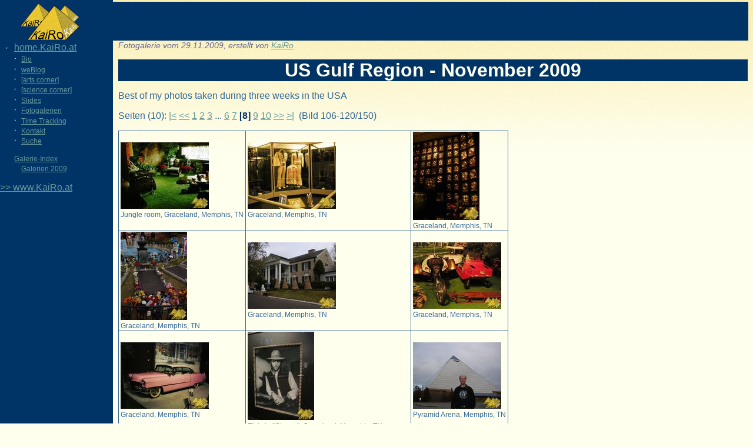

--- FILE ---
content_type: text/html; charset=utf-8
request_url: https://home.kairo.at/?d=g&i=449&m=v&c=&f.o=105
body_size: 46268
content:
<!DOCTYPE html>
<html class="navstyle_twin"> <head> <base href="https://home.kairo.at/"><meta http-equiv="Content-Type" content="text/html; charset=utf-8"><meta name="viewport" content="width=device-width, height=device-height, initial-scale=1"><link rel="chapter" href="./" title="home.KaiRo.at"><link rel="chapter" href="about" title="Bio"><link rel="chapter" href="blog/" title="weBlog"><link rel="chapter" href="https://arts.kairo.at/" title="[arts corner]"><link rel="chapter" href="https://science.kairo.at/" title="[science corner]"><link rel="chapter" href="https://slides.kairo.at/" title="Slides"><link rel="chapter" href="gallery" title="Fotogalerien"><link rel="chapter" href="/timetrack" title="Time Tracking"><link rel="chapter" href="contact" title="Kontakt"><link rel="chapter" href="/?d=d&amp;m=f" title="Suche"><link rel="section" href="/gallery?f.m=i" title="Galerie-Index"><link rel="section" href="/gallery?f.yr=2009" title="Galerien 2009"><link rel="first" href="/?d=g&amp;i=449&amp;m=v&amp;c="><link rel="prev" href="/?d=g&amp;i=449&amp;m=v&amp;c=&amp;f.o=90"><link rel="next" href="/?d=g&amp;i=449&amp;m=v&amp;c=&amp;f.o=120"><link rel="last" href="/?d=g&amp;i=449&amp;m=v&amp;c=&amp;f.o=135"><link rel="appendix" href="/login/" title="Login"><link rel="appendix" href="/?d=u&amp;m=l&amp;f.l=o" title="Online-Benutzerliste"><link rel="appendix" href="/?d=u&amp;m=l&amp;f.l=r&amp;f.o=lp" title="Liste der registrierten Benutzer"><link rel="appendix" href="/?d=d&amp;m=p" title="Benutzerregeln &amp; Website-Informationen"> <title>Home of KaiRo: US Gulf Region - November 2009</title> <style type="text/css">html { background-color: #FFFFEE; background-image: url("https://www.kairo.at/page-background-top.png"); background-position: left top; background-repeat: repeat-x; height: 100%; } body { border: 0px solid #000000; font-size: 16px; margin: 3px .5em 3px 0; height: 100%; height: calc(100% - 6px); color: #336699; position: relative; font-family: Arial,Helvetica,sans-serif; } body.plain { } a:link { color: #669999; } a:visited { color: #003366; } a:hover, a:active { color: #88BBBB; } .pgblock { background-color: #003366; color: #FFFFEE; } .pgblock a:link { color: #669999; } .pgblock a:visited { color: #88BBBB; } .pgblock a:hover, a:active { color: #FFFFEE; } #nav { position: fixed; left: 0; top: -3px; bottom: -3px; width: 12em; padding: 0; margin: 0 1em 0 0; overflow: hidden; } #nav > .logolink { display: block; margin: 9px 0px 0px 35px; } #nav > .logolink > .logo { border: 0px; height: 62px; width: 100px; } #mainContent { padding: 1px; margin: 0 0 0 12.5em; min-height: 35em; overflow: auto; border: 0px solid #000000; } #footer { margin-top: 1em; border-top: 1px solid #336699; color: #336699; font-size: 0.75em; text-align: right; } div.logobox { width: 9em; text-align: center; font-size: 1.1em; margin: 0.5em 0; } ul.navmenu { list-style-type: none; margin: 0 0 1em; padding: 0 0 0 1.5em; } ul.navmenu li { margin: 0 0 0.2em 0; padding: 0px; font-size: 0.75em; } ul#navglobal li.lvl0 { list-style-image: url("opentwisty.gif"); margin-left: 0em; font-size: 1em; } ul#navglobal li.lvl1 { list-style-image: url("closedtwisty.gif"); margin-left: 1em; } ul#navglobal li.lvl2 { list-style-image: url("closedtwisty.gif"); margin-left: 2em; } ul.navmenu li.lvl1 { margin-left: 1em; } ul.navmenu li.lvl2 { margin-left: 2em; } ul.navmenu li.lvl3 { margin-left: 3em; } div.sysnotes { margin: 0 0 1em 0; padding: 0.5em; border: 1px solid #000000; background-color: #FFF0F0; color: #003366; } div.sysnotes p { margin: 0.5em 0; } div.banner { text-align: center; } #admincontrols { text-align: right; font-size: 0.75em; font-style: italic; padding: 0.5em; margin: 0.5em 0; background-color: #FFFFFF; color: #003366; border: 0px solid #000000; } #debug { margin: 0.5em 0; background-color: #CCCCCC; color: red; } div.usection { margin-top: 2em; font-size: 0.75em; } #login { margin-top: 1em; } #loginheader { font-size: 1.33em; } div.usection input.login { font-size: 0.9em; } div.usection input.loginbutton { font-size: 0.9em; } #msgInbox { } #userCounts { } #birthdays { } #formal { } @media screen and (max-width: 550px) { body { margin: 3px; } header.mobile { display: flex; flex-direction: row; } header.mobile { display: flex; flex-direction: row; padding: 1em; } header.mobile > .mobiletitle { flex-grow: 1; } header.mobile .logo { max-height: 3em; } header.mobile button { font-size: 3em; background: transparent; color: #669999; border: 0; margin: -.3em 0 0; padding: 0; display: inline-block; } header.mobile button:hover { color: #FFFFEE; } header.mobile button[aria-expanded="false"]::before { content: '≡'; } header.mobile button[aria-expanded="true"]::before { content: '☓'; } #nav { position: static; width: auto; margin: 0; margin-bottom: 1em; overflow: visible; } #mainContent { margin: 1em 0 0 0; min-height: 0; overflow: visible; } .nonmobile, #nav > .nonmobile { display: none; } .mobilehidden { display: none; } } @media screen and not (max-width: 550px) { .mobile { display: none; } } @media print { html { background-image: none; } }
h1 { font-size: 2em; font-weight: bold; text-align: center; margin: 0.5em 0em 0.2em 0em; background-color: #003366; color: #FFFFEE; } h2 { font-size: 1.75em; font-weight: bold; text-align: center; margin: 0.5em 0em 0.2em 0em; background-color: #003366; color: #FFFFEE; } h1 + h2 { background-color: #FFFFFF; color: #003366; } h1 a:link, h2 a:link { color: #669999; } h1 a:visited, h2 a:visited { color: #88BBBB; } h1 a:hover, h1 a:active, h2 a:hover, h2 a:active { color: #FFFFEE; } h1 + h2 a:link { color: #669999; } h1 + h2 a:visited { color: #003366; } h1 + h2 a:hover, a:active { color: #88BBBB; } h3 { font-size: 1.5em; font-weight: bold; text-align: center; margin: 0.5em 0em 0.2em 0em; background-color: #FFFFFF; color: #003366; } h4 { font-size: 1.2em; font-weight: bold; margin: 0.5em 0em 0.2em 0em; background-color: #FFFFFF; color: #003366; } h5 { font-size: 1em; font-weight: normal; font-style: italic; margin: 0.5em 0em; color: #003366; } #mainContent > h1:first-child, #mainContent > h2:first-child, #mainContent > h3:first-child, #mainContent > h4:first-child, #mainContent > h5:first-child, #mainContent > p:first-child { margin-top: 0em; } #mainContent > h1:first-child, #mainContent > h1.first { margin-top: calc(.5rem - 3px); } em, .em { font-weight: bold; color: #003366; } a.blindlink:link, a.blindlink:visited, a.blindlink:active, a.blindlink:hover { color: #336699; text-decoration: none; } h1 a.blindlink:link, h1 a.blindlink:visited, h1 a.blindlink:active, h1 a.blindlink:hover { color: #FFFFEE; } .dis { color: #666699; font-size: 0.85em; opacity: .5; } th { font-weight: bold; font-size: 0.75em; color: #003366; } table.border { border-spacing: 0px; border-collapse: collapse; empty-cells: show; border-left: 1px solid #336699; border-top: 1px solid #336699; border-radius: 3px; } table.widetbl { width: calc(100% - 2px); border-spacing: 0px; border-collapse: collapse; empty-cells: show; border-left: 1px solid #336699; border-top: 1px solid #336699; } table.widetbl th, table.widetbl td, table.border th, table.border td { border-bottom: 1px solid #336699; border-right: 1px solid #336699; } table.border td { padding-left: 3px; padding-right: 3px; } table.formula td { vertical-align: middle; } img { border: 0px; } img.icon { border: 0px; vertical-align: bottom; } ul, ol { padding-left: 2em; } ul li, ol li { margin: 0 0 0.2em 0; } ul.flatlist { list-style-type: none; margin: 0em; padding: 0px; } ul.flatlist li { margin: 0 0 0.2em 0; padding: 0px; } .wide { width: 100%; } .small { font-size: 0.75em; } .warn { color: red; } p.pages { } p.pages .pagenum { } p.pages .pagenum.curpage, p.pages #curpage { font-weight: bold; color: #003366; } .help { font-size: 0.75em; font-style: italic; } p.flat { border: 0px; margin: 0px; padding: 0px; } form.flat { border: 0px; margin: 0px; padding: 0px; } fieldset { background-color: #FFFFFF; color: #003366; border: none; border-radius: 0; margin: 0; padding: 0.5em; padding-top: 0.75em; } fieldset legend { background-color: #003366; color: #FFFFEE; font-size: 0.75em; font-style: italic; position: relative; top: calc(.75em - 2px); left: -2px; } fieldset legend a:link { color: #669999; } fieldset legend a:visited { color: #88BBBB; } fieldset legend a:hover, fieldset legend a:active { color: #FFFFEE; } div.tabbar { margin-top: 0.5em; } div.tabbar.simple { margin: 1em 0; border-bottom: 1px solid #336699; } div.tabbar input { visibility: hidden; height: 0.5em; } div.tabbar label { padding-right: 2em; } div.tabbar a.label, span.label { padding: 0 2em; color: inherit; text-decoration: inherit; } div.tabbar span.pre, div.tabbar span.tab, div.tabbar span.post { border-width: 1px 1px 1px 0px; border-color: #336699; border-style: solid; } div.tabbar span.pre { border-top-color: #FFFFEE; } div.tabbar span.post { border-width: 0px 0px 1px 0px; } div.tabbar span.tab { background-color: #dbdddd; color: #666699; } div.tabbar span.tab:hover { background-color: #7fff7f; color: #336699; } div.tabbar span.tab.active, div.tabbar span.tab.active:hover { font-weight: bold; background-color: #003366; color: #FFFFEE; border-bottom-color: #003366; } div.tabpanes { border: 1px solid #336699; } div.tabpane { padding: 0.5em; } div.quote { margin: 0.3em 1em; } div.quote_title { font-size: 0.75em; font-weight: bold; } div.quote_inner { background-color: #FFFFFF; color: #003366; border: 1px solid #336699; border-radius: 0; padding: 0.2em; } textarea.fullwidth { width: calc(100% - 5px); } input[type="number"] { text-align: right; } input[type="checkbox"],input[type="radio"] { vertical-align: sub; } li > input[type="radio"]:first-child { margin-inline-start: 0; } input:invalid { box-shadow: 0 0 2px 1px red; } .hidden { display: none; } div.explanation { border: 2px solid #336699; text-align: justify; padding: 2px; margin: 1em 0em; } .cent { text-align: center; } div.indent { margin-left: 2em; } p.float { text-align: justify; padding: 0px; margin: 0em 0em 1em 0em; } .help { font-size: 0.75em; font-style: italic; } p.flat { border: 0px; margin: 0px; padding: 0px; } sub { font-size: 57%; vertical-align: text-bottom; } sup { font-size: 57%; vertical-align: text-top; } /* science corner specific styles */ div.sciNav { text-align: center; font-size: 0.75em; } div.sciCopy { text-align: right; font-size: 0.75em; font-style: italic; } /* work only for browsers which do selectors right */ p.float > img[align="right"] { margin-left: 3px; } p.float > img[align="left"] { margin-right: 3px; }
.loginabutton { display: inline-block; position: relative; overflow: hidden; background-color: #FFFFFF; color: #669999; border-radius: 3px; padding: 5px 10px 5px 25px; /*font-size: 12px;*/ } .loginabutton:link, .loginabutton:visited, .pgblock .loginabutton:link, .pgblock .loginabutton:visited { color: #669999; } .loginabutton:hover, .loginabutton:active, .pgblock .loginabutton:hover, .pgblock .loginabutton:active { background-color: #FFFFFF; color: #88BBBB; } .loginabutton > span { display: inline-block; padding-left: 30px; font-weight: bold; } .loginabutton::before { content: ''; display: inline-block; width: 20px; height: 20px; background-color: #dbdddd; position: absolute; top: 50%; margin-top: -10px; -ms-transform: rotate(45deg); /* For IE9, IE10 supports non-prefixed version */ transform: rotate(45deg); } .loginabutton:after { /* :after is supported in IE8, ::after needs IE9+ */ content: ''; display: inline-block; position: absolute; left: 0; width: 25px; height: 20px; padding: 5px; /* gets added 2x to above width/height! */ top: 50%; margin-top: -15px; background-repeat: no-repeat; background-color: #dbdddd; background-position-y: center; background-position-x: 2px; } .loginabutton.kairologin:after { background-image: url("?d=u&p=logintype-KaiRo"); } .loginabutton.githublogin:after { content: 'GH'; font-size: 20px; }
/* Link body */ .persona-button{ color: #fff; display: inline-block; font-size: 14px; font-family: Helvetica, Arial, sans-serif; font-weight: bold; line-height: 1.1; overflow: hidden; position: relative; text-decoration: none; text-shadow: 0 1px rgba(0,0,0,0.5), 0 0 2px rgba(0,0,0,0.2); background: #297dc3; background: -moz-linear-gradient(top, #43a6e2, #287cc2); background: -ms-linear-gradient(top, #43a6e2, #287cc2); background: -o-linear-gradient(top, #43a6e2, #287cc2); background: -webkit-linear-gradient(top, #43a6e2, #287cc2); background: linear-gradient(top, #43a6e2, #287cc2); -moz-border-radius: 3px; -ms-border-radius: 3px; -o-border-radius: 3px; -webkit-border-radius: 3px; border-radius: 3px; -moz-box-shadow: 0 1px 0 rgba(0,0,0,0.2); -ms-box-shadow: 0 1px 0 rgba(0,0,0,0.2); -o-box-shadow: 0 1px 0 rgba(0,0,0,0.2); -webkit-box-shadow: 0 1px 0 rgba(0,0,0,0.2); box-shadow: 0 1px 0 rgba(0,0,0,0.2); } .persona-button:hover{ background: #21669f; background: -moz-linear-gradient(top, #3788b9, #21669f); background: -ms-linear-gradient(top, #3788b9, #21669f); background: -o-linear-gradient(top, #3788b9, #21669f); background: -webkit-linear-gradient(top, #3788b9, #21669f); background: linear-gradient(top, #3788b9, #21669f); } .persona-button:active, .persona-button:focus{ top: 1px; -moz-box-shadow: none; -ms-box-shadow: none; -o-box-shadow: none; -webkit-box-shadow: none; box-shadow: none; } .persona-button span{ display: inline-block; padding: 5px 10px 5px 40px; } /* Icon */ .persona-button span:after{ background: url([data-uri]) 10px center no-repeat; content: ''; display: block; width: 31px; position: absolute; bottom: 0; left: -3px; top: 0; z-index: 10; } /* Icon background */ .persona-button span:before{ content: ''; display: block; height: 100%; width: 20px; position: absolute; bottom: 0; left: 0; top: 0; z-index: 1; background: #42a9dd; background: -moz-linear-gradient(top, #50b8e8, #3095ce); background: -ms-linear-gradient(top, #50b8e8, #3095ce); background: -o-linear-gradient(top, #50b8e8, #3095ce); background: -webkit-linear-gradient(top, #50b8e8, #3095ce); background: linear-gradient(top, #50b8e8, #3095ce); -moz-border-radius: 3px 0 0 3px; -ms-border-radius: 3px 0 0 3px; -o-border-radius: 3px 0 0 3px; -webkit-border-radius: 3px 0 0 3px; border-radius: 3px 0 0 3px; } /* Triangle */ .persona-button:before{ background: #42a9dd; content: ''; display: block; height: 26px; width: 26px; position: absolute; left: 2px; top: 50%; margin-top: -13px; z-index: 0; background: -moz-linear-gradient(-45deg, #50b8e8, #3095ce); background: -ms-linear-gradient(-45deg, #50b8e8, #3095ce); background: -o-linear-gradient(-45deg, #50b8e8, #3095ce); background: -webkit-linear-gradient(-45deg, #50b8e8, #3095ce); background: linear-gradient(-45deg, #3095ce, #50b8e8); /* flipped for updated spec */ -moz-box-shadow: 1px -1px 1px rgba(0,0,0,0.1); -ms-box-shadow: 1px -1px 1px rgba(0,0,0,0.1); -o-box-shadow: 1px -1px 1px rgba(0,0,0,0.1); -webkit-box-shadow: 1px -1px 1px rgba(0,0,0,0.1); box-shadow: 1px -1px 1px rgba(0,0,0,0.1); -moz-transform: rotate(45deg); -ms-transform: rotate(45deg); -o-transform: rotate(45deg); -webkit-transform: rotate(45deg); transform: rotate(45deg); } /* Inset shadow (required here because the icon background clips it when on the `a` element) */ .persona-button:after{ content: ''; display: block; height: 100%; width: 100%; position: absolute; left: 0; top: 0; bottom: 0; right: 0; z-index: 10; -moz-border-radius: 3px; -ms-border-radius: 3px; -o-border-radius: 3px; -webkit-border-radius: 3px; border-radius: 3px; -moz-box-shadow: inset 0 -1px 0 rgba(0,0,0,0.3); -ms-box-shadow: inset 0 -1px 0 rgba(0,0,0,0.3); -o-box-shadow: inset 0 -1px 0 rgba(0,0,0,0.3); -webkit-box-shadow: inset 0 -1px 0 rgba(0,0,0,0.3); box-shadow: inset 0 -1px 0 rgba(0,0,0,0.3); } /* ======================================================== * Dark button * ===================================================== */ .persona-button.dark{ background: #3c3c3c; background: -moz-linear-gradient(top, #606060, #3c3c3c); background: -ms-linear-gradient(top, #606060, #3c3c3c); background: -o-linear-gradient(top, #606060, #3c3c3c); background: -webkit-linear-gradient(top, #606060, #3c3c3c); background: linear-gradient(top, #606060, #3c3c3c); } .persona-button.dark:hover{ background: #2d2d2d; background: -moz-linear-gradient(top, #484848, #2d2d2d); background: -ms-linear-gradient(top, #484848, #2d2d2d); background: -o-linear-gradient(top, #484848, #2d2d2d); background: -webkit-linear-gradient(top, #484848, #2d2d2d); background: linear-gradient(top, #484848, #2d2d2d); } .persona-button.dark span:before{ /* Icon BG */ background: #d34f2d; background: -moz-linear-gradient(top, #ebac45, #d34f2d); background: -ms-linear-gradient(top, #ebac45, #d34f2d); background: -o-linear-gradient(top, #ebac45, #d34f2d); background: -webkit-linear-gradient(top, #ebac45, #d34f2d); background: linear-gradient(top, #ebac45, #d34f2d); } .persona-button.dark:before{ /* Triangle */ background: #d34f2d; background: -moz-linear-gradient(-45deg, #ebac45, #d34f2d); background: -ms-linear-gradient(-45deg, #ebac45, #d34f2d); background: -o-linear-gradient(-45deg, #ebac45, #d34f2d); background: -webkit-linear-gradient(-45deg, #ebac45, #d34f2d); background: linear-gradient(-45deg, #d34f2d, #ebac45); /* flipped for updated spec */ } /* ======================================================== * Orange button * ===================================================== */ .persona-button.orange{ background: #ee731a; background: -moz-linear-gradient(top, #ee731a, #d03116); background: -ms-linear-gradient(top, #ee731a, #d03116); background: -o-linear-gradient(top, #ee731a, #d03116); background: -webkit-linear-gradient(top, #ee731a, #d03116); background: linear-gradient(top, #ee731a, #d03116); } .persona-button.orange:hover{ background: #cb6216; background: -moz-linear-gradient(top, #cb6216, #b12a13); background: -ms-linear-gradient(top, #cb6216, #b12a13); background: -o-linear-gradient(top, #cb6216, #b12a13); background: -webkit-linear-gradient(top, #cb6216, #b12a13); background: linear-gradient(top, #cb6216, #b12a13); } .persona-button.orange span:before{ /* Icon BG */ background: #e84a21; background: -moz-linear-gradient(top, #f7ad27, #e84a21); background: -ms-linear-gradient(top, #f7ad27, #e84a21); background: -o-linear-gradient(top, #f7ad27, #e84a21); background: -webkit-linear-gradient(top, #f7ad27, #e84a21); background: linear-gradient(top, #f7ad27, #e84a21); } .persona-button.orange:before{ /* Triangle */ background: #e84a21; background: -moz-linear-gradient(-45deg, #f7ad27, #e84a21); background: -ms-linear-gradient(-45deg, #f7ad27, #e84a21); background: -o-linear-gradient(-45deg, #f7ad27, #e84a21); background: -webkit-linear-gradient(-45deg, #f7ad27, #e84a21); background: linear-gradient(-45deg, #e84a21, #f7ad27); /* flipped for updated spec */ }
table.thumbview { } table.thumbview td { vertical-align: middle; text-align: center; width:150px; } table#galleries td.date { text-align: right; } table#galleries td.desc { font-size: 0.75em; } table#galleries td.cnt { text-align: center; } table#galleries td.glink { text-align: center; font-size: 0.75em; } table#galleries tr.nonpublic, table#galleries tr.moderation { font-style: italic; } table#galleries tr.moderation td.desc { color: red; } table#gindex td.year, table#gindex td.mon, table#gindex td.gcnt { text-align: center; } p.glegend { color: #666699; font-size: 0.85em; font-style: italic; margin: 0em 0em 0.5em 0em;} p.navblock { font-size: 0.85em; } p.moderationwarn { border: 1px solid red; padding: 0.5em;}

</style> <script type="text/javascript">window.addEventListener('load', function mobileNavOnLoad(event) { window.removeEventListener('load', mobileNavOnLoad, false); if (document.getElementById('navbutton')) { document.getElementById('navbutton').addEventListener('click', toggleNav, false); } }, false); function toggleNav(event) { const nav = document.getElementById('nav'); const user = document.getElementById('user'); if (nav.classList.contains('mobilehidden')) { event.target.setAttribute('aria-expanded', 'true'); nav.classList.remove('mobilehidden'); if (user) { user.classList.remove('mobilehidden'); } } else { event.target.setAttribute('aria-expanded', 'false'); nav.classList.add('mobilehidden'); if (user) { user.classList.add('mobilehidden'); } } }
</script> <link rel="icon" href="site-icon.png" type="image/png"> </head> <body> <header class="pgblock mobile"> <a href="http://www.kairo.at/" id="logolink" class="KaiRoLogo logolink"><img src="kairolog_kl.gif" alt="www.KaiRo.at" title="www.KaiRo.at" id="logo" class="KaiRoLogo logo"></a> <span class="mobiletitle"></span> <button id="navbutton" aria-haspopup="true" aria-controls="nav" aria-expanded="false"></button> </header> <nav id="nav" class="pgblock mobilehidden"> <a href="http://www.kairo.at/" id="logolink" class="KaiRoLogo logolink nonmobile"><img src="kairolog_kl.gif" alt="www.KaiRo.at" title="www.KaiRo.at" id="logo" class="KaiRoLogo logo"></a> <ul id="navglobal" class="navmenu"><li class="lvl0"><a href="./" title="home.KaiRo.at">home.KaiRo.at</a></li><li class="lvl1"><a href="about" title="Lebenslauf">Bio</a></li><li class="lvl1"><a href="blog/" title="The roads I take... - KaiRo's weblog">weBlog</a></li><li class="lvl1"><a href="https://arts.kairo.at/" title="KaiRo.at [arts corner]">[arts corner]</a></li><li class="lvl1"><a href="https://science.kairo.at/" title="KaiRo.at [science corner]">[science corner]</a></li><li class="lvl1"><a href="https://slides.kairo.at/" title="Präsentationsfolien">Slides</a></li><li class="lvl1"><a href="gallery">Fotogalerien</a></li><li class="lvl1"><a href="/timetrack" title="Time tracking Overview">Time Tracking</a></li><li class="lvl1"><a href="contact">Kontakt</a></li><li class="lvl1"><a href="/?d=d&amp;m=f" title="Suchformular">Suche</a></li></ul> <ul id="navapp" class="navmenu"><li class="lvl0"><a href="/gallery?f.m=i" title="Zum Fotogalerie-Index gehen">Galerie-Index</a></li><li class="lvl1"><a href="/gallery?f.yr=2009" title="Zu den Galerien aus 2009">Galerien 2009</a></li></ul> <a href="https://www.kairo.at/" title="www.KaiRo.at">&gt;&gt; www.KaiRo.at</a> </nav> <main role="main" id="mainContent"> <p class="glegend">Fotogalerie vom 29.11.2009, erstellt von <a href="/user/36/" title="Profil von KaiRo">KaiRo</a></p><h1>US Gulf Region - November 2009</h1><p>Best of my photos taken during three weeks in the USA</p><p class="pages">Seiten (10): <a href="/?d=g&amp;i=449&amp;m=v&amp;c=" class="pagefirstlast">|&lt;</a> <a href="/?d=g&amp;i=449&amp;m=v&amp;c=&amp;f.o=90" class="pagebkfwd">&lt;&lt;</a> <a href="/?d=g&amp;i=449&amp;m=v&amp;c=" class="pagenum">1</a> <a href="/?d=g&amp;i=449&amp;m=v&amp;c=&amp;f.o=15" class="pagenum">2</a> <a href="/?d=g&amp;i=449&amp;m=v&amp;c=&amp;f.o=30" class="pagenum">3</a> <span class="pagenum dots">...</span>  <a href="/?d=g&amp;i=449&amp;m=v&amp;c=&amp;f.o=75" class="pagenum">6</a> <a href="/?d=g&amp;i=449&amp;m=v&amp;c=&amp;f.o=90" class="pagenum">7</a> <span class="pagenum curpage">[8]</span> <a href="/?d=g&amp;i=449&amp;m=v&amp;c=&amp;f.o=120" class="pagenum">9</a> <a href="/?d=g&amp;i=449&amp;m=v&amp;c=&amp;f.o=135" class="pagenum">10</a> <a href="/?d=g&amp;i=449&amp;m=v&amp;c=&amp;f.o=120" class="pagebkfwd">&gt;&gt;</a> <a href="/?d=g&amp;i=449&amp;m=v&amp;c=&amp;f.o=135" class="pagefirstlast">&gt;|</a>&ensp;(Bild 106-120/150)</p><table id="thumbview" class="border"><tbody><tr><td class="small"><a href="/?d=g&amp;i=449&amp;m=f&amp;f.i=22191"><img src="/?d=g&amp;p=22191&amp;f.m=thumb" alt="Bild Nr. 22191" class="" style="height:113px;width:150px;"></a><br>Jungle room, Graceland, Memphis, TN</td><td class="small"><a href="/?d=g&amp;i=449&amp;m=f&amp;f.i=22192"><img src="/?d=g&amp;p=22192&amp;f.m=thumb" alt="Bild Nr. 22192" class="" style="height:113px;width:150px;"></a><br>Graceland, Memphis, TN</td><td class="small"><a href="/?d=g&amp;i=449&amp;m=f&amp;f.i=22193"><img src="/?d=g&amp;p=22193&amp;f.m=thumb" alt="Bild Nr. 22193" class="" style="height:150px;width:113px;"></a><br>Graceland, Memphis, TN</td></tr><tr><td class="small"><a href="/?d=g&amp;i=449&amp;m=f&amp;f.i=22194"><img src="/?d=g&amp;p=22194&amp;f.m=thumb" alt="Bild Nr. 22194" class="" style="height:150px;width:113px;"></a><br>Graceland, Memphis, TN</td><td class="small"><a href="/?d=g&amp;i=449&amp;m=f&amp;f.i=22195"><img src="/?d=g&amp;p=22195&amp;f.m=thumb" alt="Bild Nr. 22195" class="" style="height:113px;width:150px;"></a><br>Graceland, Memphis, TN</td><td class="small"><a href="/?d=g&amp;i=449&amp;m=f&amp;f.i=22196"><img src="/?d=g&amp;p=22196&amp;f.m=thumb" alt="Bild Nr. 22196" class="" style="height:113px;width:150px;"></a><br>Graceland, Memphis, TN</td></tr><tr><td class="small"><a href="/?d=g&amp;i=449&amp;m=f&amp;f.i=22197"><img src="/?d=g&amp;p=22197&amp;f.m=thumb" alt="Bild Nr. 22197" class="" style="height:113px;width:150px;"></a><br>Graceland, Memphis, TN</td><td class="small"><a href="/?d=g&amp;i=449&amp;m=f&amp;f.i=22198"><img src="/?d=g&amp;p=22198&amp;f.m=thumb" alt="Bild Nr. 22198" class="" style="height:150px;width:113px;"></a><br>Elvis in "Charro", Graceland, Memphis, TN</td><td class="small"><a href="/?d=g&amp;i=449&amp;m=f&amp;f.i=22199"><img src="data:image/jpeg;%20charset=binary;base64,/9j/4AAQSkZJRgABAQEASABIAAD/2wBDAAYEBQYFBAYGBQYHBwYIChAKCgkJChQODwwQFxQYGBcUFhYaHSUfGhsjHBYWICwgIyYnKSopGR8tMC0oMCUoKSj/2wBDAQcHBwoIChMKChMoGhYaKCgoKCgoKCgoKCgoKCgoKCgoKCgoKCgoKCgoKCgoKCgoKCgoKCgoKCgoKCgoKCgoKCj/wAARCABxAJYDASEAAhEBAxEB/8QAGwAAAgIDAQAAAAAAAAAAAAAAAgMABAEFBgf/xAA+EAACAQMCAwUFBQYEBwAAAAABAgMABBEhMQUSQQYTUWFxIjKBsdEUQpGhwQcVM1JikiNyc/AkNDVEY4Lh/8QAGgEAAwEBAQEAAAAAAAAAAAAAAAECAwQGBf/EACYRAQEAAgEEAgEEAwAAAAAAAAABAhEDEiExQQRREwUiUoFh0fD/2gAMAwEAAhEDEQA/[base64]/ABC1y7j/[base64]/[base64]/lqP6fpQC2nUNy84B/zY+dYDZPTPlimNMnONdvPNPgumj0fLr6gkfWnjdUrFlplIyhyD1FIkl862SrNJnrSncUyIaSpVaLZgYdKYrmhJikmjL8mPE7CkGJJxGvMxBZtBnqfpSFIIzzRsx1LZ1Jrnyu61g8tpgH4NU5nB+/4dDUqCz5zk/itUOOXEkHBr+a3x38cDsmNDkCgRyVrxoJbksLhpIwBjlJLfWum7Kyyz8Mcyh8JO6JzAE8uRj54rHjt6rt28+M6I3I08vgRWQehI/u+tbuEJ5lyY8g9dND+FZQ84OThhuprTDL0nKFOQudaru+dq1QQxHXNSns9LKxSD7ppq94B7pp1nth5WVQSN9vOg73lBd223PhWeSsQLKXcsWUHYA9BRqx8YzXPvbYSrke6vhoagDY2OfJqRpk7+3+NYljWaJ4pOfkkUqRjoaBLp5LcXi2V7PbPcs0tu/dKFGe8wTgj1/LWvSeybQHgdv3M0Mra96VbaT7ynzG1Z4Y6tdfPydWEblSRoM/B6zkkbN+RrZxgPiR+KUuUKRuAR5kUAjvcHlcrk7EHQ/[base64]/3Nqc/+QVj1T7X0X6NW+tGYhZbcnGTiVadHNE7ewVYnUBXB/WnuFqlWPEbW8inlt5GMULujsTgArv8ADrmvL+1n7TJpmltOAZjg1Q3T6uw2yo+767+lVBeznOH9p7a0skj+wSPMihQe8AU+e2aXwztfxPhc0l1YXQjeaYtNaleaJhgAHB+IznOlKYdN20z5eqTF6/2J7YW/ai0cMkcF/CAZYTqCP5lPUfKumBXp3fwNNmxzeX4NQFjn7/8AdTBT51BD6+QNU5lZNU5iP5caj0p45apWbIMhOxqV0Mnj/aPtDNd3swjKxgMfaA1bwz4Yqhw3jl/Z3klxbz8ssgZXYqDkHfSubLktu22OEk0qca4nNfzh7iVpSqhctsMeFFwmZu6eNZZI9Q2UODWV8d1z/C/31wDgX1xkeJB/SmLPcMQJb2R4zupVRkeoFTqfS5b9gmv72KTEd1zLnQmNa2NvxqSAK4UM6DdTgnz8qm4zzFdV8VrI+0U9nwjiVnGX/[base64]/WpTmeUGsXnN5JmeQZyOY/[base64]/j9FePrC/aHib6OseT0VTr+dWOG8U41xC8jtba357iVgiIAwyT8aq/KxxlysmoU4d9t1bu7jitnxQ8PvbRlu+blXGTzZOBy+OaG5k4jK1zE/DppWtV551w2YxnGT+NRPncFkyuM1Vfgz8TJqDxSBwM26L6H/AOVK2/LxfwT0Z/yVpuC8QYlhASCc6EVsIRxqHs7c8IQzrZz3CXEkAYcjsowGI8R61zbazXtqf3Nf5z9nP5VZh4RejHNAR8KVKLH7tuv5G/tNC/Dbsj+E34Ut36V2+1duE3hOTAxqfui7YDEZHlT7/RNXdRtFcPE3vKcHFL6iriaIHG1Y0x50yB1rouC20k9irKuQGK+9is+SWzsrG6q4eHvnJjOfWvUf2b8OsOA2zcQ4ixPEpgQkfKSY0zjTzOmT4fGvj/qnXjw9GPnLt/Xt08Grlu+nc23DrW9v04k0QcRsWgLphgxGCdfj8/A1Wv4Db3lz3XKDMASCPeGpGfQ5x/sV5zDPLLLoy9TX/f27LJJuPJP2i8O4fa8RgPD42iuZVMk6FeWMEnTl89840/OpXsPjfky4sbbt8/PUyrWtCrFe7YxEfyga0wNdqcrJBJ09tSvyrss+mUv2Pvp8e3aoT/RIP1AqfaJBvZyfBlP61P7of7RCfGhtpfjy/WnoysM8rL5E605sUQK+B/OsgqDpnG29Owo804ic8Quiesr/[base64]/buy5Nx5n237SS9oeIKYohFYwZWCMgc2PEnxONun5mV6/i45x4TGPn5Xd20w3pye9VpH0NM60wN6FNqRi8KI70B5vxT/qN1/qt86l9/ztz/AKh+dNJB3op/4MX/ALfOgBi/iJ/mHzr0470HANvQPuvrSNVm94UKe4fU0GBthUpk/9k=" alt="Bild Nr. 22199" class="" style="height:113px;width:150px;"></a><br>Pyramid Arena, Memphis, TN</td></tr><tr><td class="small"><a href="/?d=g&amp;i=449&amp;m=f&amp;f.i=22200"><img src="/?d=g&amp;p=22200&amp;f.m=thumb" alt="Bild Nr. 22200" class="" style="height:113px;width:150px;"></a><br>Gibson Factory, Memphis, TN</td><td class="small"><a href="/?d=g&amp;i=449&amp;m=f&amp;f.i=22201"><img src="data:image/jpeg;%20charset=binary;base64,/9j/4AAQSkZJRgABAQEASABIAAD/2wBDAAYEBQYFBAYGBQYHBwYIChAKCgkJChQODwwQFxQYGBcUFhYaHSUfGhsjHBYWICwgIyYnKSopGR8tMC0oMCUoKSj/2wBDAQcHBwoIChMKChMoGhYaKCgoKCgoKCgoKCgoKCgoKCgoKCgoKCgoKCgoKCgoKCgoKCgoKCgoKCgoKCgoKCgoKCj/wAARCABxAJYDASEAAhEBAxEB/8QAGwAAAgMBAQEAAAAAAAAAAAAAAQIAAwQFBgf/xAA3EAABAwMDAgUDAgUCBwAAAAABAAIDBBEhBRIxBkETIlFhcQcygUKRFCMzUqFiwRUkU7HR4fD/xAAaAQACAwEBAAAAAAAAAAAAAAAAAQIDBAUG/8QALhEAAgIBAgIIBgMBAAAAAAAAAAECEQMEIRJBBRMxUWFxgZEiMqGxwdEVQvBS/[base64]/K1y8fE6+n6PXVrLmdR29jX0zVsf0x1FJTyQvphcxvc4/btJBd6GwyF5TTafWayGjmOnMENaWimcJbbwR7j59ODyqNJq1gzZpZWk219I269iefTvLCCx7pX96PRydPRxy1FPLq+nsrad0YlhfJs2B9rEl1r89r+nKpq9FZDU6jHHUGRlDWUlLI4ssSJyBuA9ieO/siPT/HKlja8/Fqvv6A+i1Fbz9v94GHX9Nk0fUpKOdzXva1rrtNwQRflclxXe0+ZZscci/sk/c5WfH1c3DuK3FZ3q8rRnkGVFAZ0AmupkSXRygCXKm4qIB3Kio1Glpb/wARURxkC9i7P7KMpJRtkoK5HU+pNRLFr/Tun0LGveGROpocBnieILE34vYC/pfhaaXSK7XPqRUUXWk38RUUlOyYmlkMbI7lpEYsBgFxyMk9yvHrLDDhWRfOlJp+b3fnuejeJ5Mri/ltKvT7GroKCok6O6ye4Pc2UzsiBu7dsYR3+bfKydOUMmofTXRWv1Buj1DNSLoKiXcHbiSG7AeSSfW3KoyZlxznXE+Jbd/w0y6GLaMbpU9+7dF/W2oUM3StZH1NU6Y/XqR9qSalc10k4FrOc1t9t8gg4HIWqn626Vc/UdQ31NU/UZKSodQiEx+DLEW4L+CL2Pva3wsek1OXEliXw264tmlafrTTRHJqMOKb43vzrm90YupaqGtmoaylc51PUUrJIy5u0lu54Fx24XEcV6/QRa08U+SOBrHeWTXMrcqXrYZShwUSJG8BQqREITpAU1NRDTM31ErI2+rjZcOs6np2XbSRvnd/cfK3/wAqrJlUPMlGLZxazV6+qB3zeDGf0x4/yubG5hc293PcQsOSbkrZpxxSdI+y9T6ZVV/1V6bgY2R4hjZNLsuRExsrifji2e66nVXV2idLdbVEslNUy1VdHGal7HAmnay4awN4de245HZeUeKWpcMGN/1d+9/j6nouOODiyzW1/iv2eGq/q1rniVkelRUlNSySF0LfAaXQt9B2JPJJBySvD6tqmo6vOJtTq6iqkH2mVxO0egHAHwu3o+jMOlfHFXJ83/[base64]/pPYRkizkq2HF0z690z9QtV6g6y0GjgjZQUXihssMLiTNZpPncckejePleT+sjt/1C1I5HliwRa38tvZcTS6WGl1ihD/AJ3ffudTPqJZ9O5y7/weNh+4q0E3GF3EcpmU8lNtu0kdkhnc6a1Q0dSWSu/kSkB3+l3Z3+xXs3OWzBK40UZFTKnuCpcVcyBU45USGcWq6hebikiDB/fJz+y4tXWy1WaiaSU+l8D8LJkyuW3ItjCjOZCRdoDQPRVkkm5NyqSwbHhe6VADR/1Goy23C3oEchczboOr1Gh6pT19I2MzwOL2eINzb2IyO/KXVtSqtX1Caur5jLUykF7iLcCwFhwAAAq+pj1nW86r07S3rZdX1fK7MkPJVgvjhWoqZnPJTt+1/wAJDFadrr8+y9h0/qP8RTeBI68sYwT+pv8A64V2GVSohNWjpueq3OWuykrc5RIZ4W5c4bjdB33Gy55oGH9M/KRADk/y2hKgAE24RuSLk3QAjuUw4QBZCLuPK0vgLYWStljcwnbhwuDa/wBvNvfhAjEfuKIQMUd1oo6h9NUMkYbFpumnTsT3PZQVDKiBssZ8rhf49kS5bk7KBHFRAHio/vCHJKwGgYDy2tlIgCHm3oAogAFEcIAGNw3Xt3siOEAW073RyB7CQ4ZBHZG/Gf8AKAKT9xUCAIogDq6HW+DL4Mh8jzj2K9CT7rVidxKZqmUz1EURHiutfhRS4kKjyMf3fhKFjLw3uEEgIRYnI/CiYB8o+6/4KBc3tgIAIlsMBvztQLwSgBmOIwwm59F04dL1KWDxWQgsIvlzQbfByoTyRh8zNWm0mbVNxxRut+S+5R/w+sfT+N4F4zne2yrmo6inP/MQyssCTcfhJZYt1ZKeg1EIccoOqu/BmQ8XuirDGQGxXpKCpEtJGXvbvODnKtxOmQmjNrJOyO1uVFKT3IpHEBspfCzlpEDf0P7IAmR2UufZMAta6TFx+TZGoh8GUs3sf/qY64KV8gNNLQiZu58oY0g28pOewVVVT+AGXeHOde4A4UVO3RLh2s0UlNIAyaKZrHg3GDcELotfXv3POpvE1toDict5Iv8APZVz4JP4kacOoz4VWKbSe5lmq6+nZEXVGI8MAAxi2MKs19XNC5z5I3NY7cdwbcl1+3f/AGTWOD3SLP5DUJcLla8l4fpHMcdziT3zhBXGB7jj3VrP6YQAsjieTfKiABtIF/eyCQE7LS98JPkjkb57kb7gNsMD35z8JAWTvpnxWhiEZa7nN3DPOTZVl0TZXgs3xZsctulTHsCA+EQ5tjkEbvZPLMKkvMzQZXPLg5oDeTc4A90eI/Arwxzmt3brjvi1kY59hfvaH7m7fNmwPoirC6KhK9tmh7g30BU8V54kf+6dIVsVznOuC5xHoStEng/w0TImES5L3EnPt6WR5AVsja4Dc7bnJ5sPj1VHHCaBhuiCQLJiGc/c0CzTbueVEAM/LDYfqVZBxghIAgZPPCjB93wgCNFibnsi9xLQCcDhADPcNrB6JRiUJDGc3fLi5JOAq3DKaA0UcrYKuKR8bZWtOWPFwceiDWteGhoAIaSfdR52Paitou8/CA+9MQSfK8K/S9OqNTq4qWib4lTK4MZGDlxPok5KKcn2IEuLYt1HR6/S9VOnVdPI2r3BrWAX33Nht9boN0bUnzVsTKKodJSN3zt2G8Yva5/dRWfG4qV7PcfC7oxBrhyFFaRNDbFhbYXJve6ZzXFzRYd+CkBNhByw3HskY7k8ZKAGDs3vlB53WBNwigJGfMBYfsnY1plB2ApMDUYocEmMYyFlqWRh42BpFv0qEbsk6o0xxRFo3MiGByBdMIqe9wYfgWCTskqFbSxB+7Dh6XWYRx+K/wAvxdSi2yLQHRss/wAlsL7N9KNH03p2jOp6lnVZ2kRx7DeJl7WHucX9seq53SuSSwdXDtlt6cy3Alx2+R9Ep9No6/UItTkgZIInF9O57PM1xFi4X/P/AH9Cs1dEaatqTC1rXTAbrj7xki/wSbf/AAXmIZHKXBLkq/3qbmqVo+KfVWh0ui1WnOnxyxVczDJUR7NsYucbfU83tjjvdRe00rcsMXJ3sc2dKTo8FhKtBAcOcOCU0crmCzTYJUA/8Q7u1p+QgZWuPmiH4RQDB8X9hH5TNkhHG4JUwJuiP6ip/K/6hCNwGvFe/iFZqQNEj95LR2TA1AsbkPKQlpcTuSoYWuDHBzHEOBuDexBXseh6eu1DUG189RO+lp3tLw6dzfEsRi972Fxe2cgd7jNq+GOJya3J47cqR9bj6umqmiLTKencA8sa8vsHgM3ggfpuARYnBwU46noJXmTVJII44qZ0jpGONm4bYkG3NztF7nI5C8vi0ajkS3b/AGbpZLR8X+o3WTuqtTb4MRh06mu2njIG639zj6m3Hb/Ji9fixrHBRRzpO3Z4xRWCIiEAMEEAFRAEKU8IACndAB7KBABHKdvKAGKnYIABUQB//9k=" alt="Bild Nr. 22201" class="" style="height:113px;width:150px;"></a><br>Gibson Factory, Memphis, TN</td><td class="small"><a href="/?d=g&amp;i=449&amp;m=f&amp;f.i=22202"><img src="data:image/jpeg;%20charset=binary;base64,/9j/4AAQSkZJRgABAQEASABIAAD/2wBDAAYEBQYFBAYGBQYHBwYIChAKCgkJChQODwwQFxQYGBcUFhYaHSUfGhsjHBYWICwgIyYnKSopGR8tMC0oMCUoKSj/2wBDAQcHBwoIChMKChMoGhYaKCgoKCgoKCgoKCgoKCgoKCgoKCgoKCgoKCgoKCgoKCgoKCgoKCgoKCgoKCgoKCgoKCj/wAARCABxAJYDASEAAhEBAxEB/8QAHAAAAgIDAQEAAAAAAAAAAAAAAwQCBQABBgcI/8QAQRAAAgEDAgMFBAYGCQUAAAAAAQIDAAQRBSEGEjETQVFhcQciMoEUQpGhscEVIzRScvAWM0SCkqKy0eElQ2KD8f/EABoBAAMBAQEBAAAAAAAAAAAAAAABAgMEBQb/xAAnEQACAgICAQMEAwEAAAAAAAAAAQIRAzESIUEEE1EiMmGBBRSx8P/aAAwDAQACEQMRAD8A5GGLyp2KLyrWzcbijppI6VlIYjjphI/KpspCmo6lFp17p1vNG5+mymJXGMIcbZ9auI4/[base64]/wIOnex7gPWuMsuJr39DX+pTzSEW7SExqExsdgNthuB31MrrodpPvRzDcdXuuXMbyQxJHZBriM9csB0JwMimLf2vasp7Saw0xyBykBnXz8TQovyZvL5SLW09tB5gLnRof/AFXDfmtdPpftW0Wa5SLUIZrBGBJklDEKfAjlz86TizSGZPZ3Oj65o+rgfozU7O5J+rHKOb/Cd/uq6EJwdj9lZN1s6ItPtHJ8JJzcdcXfxw/6a6rVtPivtLubW5VmhmTkcKxUkZHeKly7Kiuh/sdzUhDUORdExDUTBmoch0Ca38qylyHR5FElNRJXe5HAkNxpTUaVDkWkcHxbqn0+4MUJzbREhcfXbvb+fzrnraRP6I6nE4z2tw0ZHkxAq66MpNafkoxbxRxuIgFBtpEUYxn3e6ubt7FCLhJO254wMqEwQR4jr0qkzKUU0GtDBaYZlYlzsMc2Md/dvmmNS1BdSuO2vp7qST94oPypcVy5B7nGPDwQjurKNlPM6sq45uzOc+PrXVadx7dW/YxPq+om2idWQCRgwAIJUMc7HHfUyhy2zSGeMdL/AE7/ANmntA0244w1J9QdY7jWJUESwqSqNuADnfpjf16Cva7qS3S3fmnhG4G8g8R51y5YuLo7cU4zVxHlQMMqQwPQg5BqQi8qxcjUl2Vb7HyqeQyLQ+VZU8iqPEoxTcQrucjiURyIVS8Wap9Ft/ocDfrpR75HVV8PU/hSTtjapHCSHKnwO23f5CquGbGgzg5w2oBfTv8AyroT6OXIu0K3zq8sAToCRn7Kq9aj/wCs3SDOHlUtg4z7p+7ahMWTyISlBNARsnvLjHTrReRBIAQpGN60RyzuxWaZMlUQBc9c1tvdjJXGD0+ym1RKOq9nkEI4s0hpUWVBdRCQOMhgT0x4bGvrO/sYbbSb2E28SNBGZEYRgcyjcE7d2MH/AJrz/VS+pHrejriyt9ld7canwwbm8fnuDO4c8oXfA7hsK7MR1xzdSaOtaJCOt9nWbkFmGOspcgs+f4pBTkTjau5yMlEdhYZFeaavcF9Sui7Fj2jZJPmRVYnbFNdCPaDrnHn3/[base64]/3X/1GrwLtkZ+khZZyN8j1Jocp5OFLeQnZ77m/wA7D8q7Io4Mj7QpAPpBvsb8trcSfYgoWiRs2raVEASWl6ePv1UdES+49Y1+5sNO9o3F0N9o9leMZQY2uQ2UG42CsMbjvryDjW5iueIJ2t7e2t4gqgJbrhemfE770R1QL7rKBcd+flRo3CboGD9zZ6UNWbwbTtHecKlJY9OWZVcr7wyM49/r61cns0j5VijClZhgL4HNRRLbsk8nNNlgD70W+PFanpnKupWb8oGz5OOgBJ+7FRNXFjhJ2fSl9rlvZxGSeTlXrkCluHuIotU02GcSAyMoLqCPdJHTavlm3Vnt/wBctDfr4msrLkw9hnxJDxhfBmM1vGyg5VVBG+fGmZOOLwBexslU783MxOdv96+weKL8nhr1U0tBl46umseR7dkuSMdpGdvsPSqBtWMkrNLKQ5OTzLmnDGo6JyZ3NK+g0OpQcwEk7EeWBTupahaPwtZWttch5e3Z3jPxL+sfHl0IPzrRIxlJOgvCBjkvtXSQlk/Rl2EI235Dg0KG+hOq6bJb8kbxseYAnAPaZHXyxQF9nT+0/Uo39pl5JZzozXUpSeUsGUnnODt5Yri9csVtlMjS9pcSS4IUe6F5f96z51JQo2hjTg8l/gpivKQCRn1qaDrk1bLxyT0eicN28cdvozJIkjSx8zBc5T9aRg+dXzx2/aYJfl7S6Gdvhxt99SS9gVijKLmQ5Itm+Z2b7qZ0+2SXVLOGOVE5zcrzSNyj4XxvQCPO9X4j4pnGb3UdReKRcKz7Kyn0GKpYNV1S3i7OC9vIkznljlZd/kaiGHElSih5PUZ3LuTNS6rqknx3162+fenc/nWVpwx/CMfeyfLFufzP2Vvn8m+yiiORrnPcrUGZWZyQpqkqE3ZtUODhT0JyacjgPYqOX3u0K/P+TTJLvRJptI1CSaS3BMkMkGH3U8y4x99MS6a9tbG6L2U1w0mZI1kRgq4Gw365zU7L10V0sTdg8scMavISxAGMDwFVE0jluWUsQO4knFNEyZY2XDmo3tqtza2zyQMcBwds+HrRpuHNTtoXknhWOJBzEsw2H8kbUuSbo0jGUfqR0PC88jx6cjY/VxMRjzkzXQSc3N/fl++p0aXfYCSUqBj92P7qWkuXiuLeTOOSV/v/APtAX0U+lJDd6Wryx2aAruvNhjjPcWyelVOr6Xb21yFtrtZUKhsxsHUZ7s0MHUkIGyPdL/lrKdr4I4fkTxWZxVGZsYrdAEHyFOOuKso9Qt5bGSCZGFw87S9tn3QCqgDHqD9tAvI/[base64]/AAigOXX4WKnuI2xQpNg4paBM7/vsfPNCySwye/vq0QywZd9wKypKFFi3zjuogjP7tOzMmIs+FSWAGlYqszsTnAFEFv40WFEuwwegrX0c52pBxOi4fvVS9KjtAwKsAT137vCh6RPz8U3jpkkk9+D3VURSIaqj/Spc5Pvd9VrRE1m9nWtIG0RFXvAtnYXnFuk22tOI9NluFjndn5QqHrv3etTN9MK+D6G17S/ZBp/D14tvLps16LaTsSLl5GMnIeXocZzivmeDRL/UbiKKws5pe1YBCq4Vs+fSpWSCTktIUYyr6yv1TS7vTtTNhdQSLdc4RUAzz5OBy+OanFoWoySTgWcubYc8ylTzRjON6tZ8fFSb6ZlxekQdSDWVdgaVMycuPq5o6wjHSglIlHCWAJUgemKOtvtsD86TY0iYt/tqYtgRvU2VRrsRyn4tvCtLDj6uPU07FQteia1KXMQIKgqx8jSem3cttcm4TlMmSTzDINaR0ZS2XyyzXq9rPyK8m+EQDFQe22+Nh8/+Kxb7N03QM2gHUk+rGoiFVOQi0rspBOdsd+K9F9nmm6bocTalfux1KYERxcpPZJnBwPE7ZPh8687+RlKOFwhuXX68msKu2dza6XZ32oR6lJCsgiYvbl0wVYjBYZ+f4+BoF/Eba8uTCFBmAJyPiG5GfQ5x/Ir56GRylwl4Vf8Afs2apWjyb2h2GnWuoQGxSSO5lUvOnJhAc7cvn1zjb76yvr/TW8UW3Zxy2cpCoaYEd8ff601HEMnet2ZolLErKC0rIv8A4kb1KHsEXeVj/Fk0hmCeMOepH4VA3cZbBVj86EgsPDmU/[base64]/WVoZrQK76R/OgzdRQICnx/bQ5Pif1poTLfSf2Z/wCIU5N+2fMVDLQe4/b/AO6Pwo8Xd6GpZSCv/VD5Up/aB/CaQEG+JaIvU1Q0Rg+B/U0D9/5UAgEnU0EdTQhAz1rKoD//2Q==" alt="Bild Nr. 22202" class="" style="height:113px;width:150px;"></a><br>Truck at Sulphur Springs, TX</td></tr><tr><td class="small"><a href="/?d=g&amp;i=449&amp;m=f&amp;f.i=22203"><img src="/?d=g&amp;p=22203&amp;f.m=thumb" alt="Bild Nr. 22203" class="" style="height:113px;width:150px;"></a><br>Sunset at Sulphur Springs, TX</td><td class="small"><a href="/?d=g&amp;i=449&amp;m=f&amp;f.i=22204"><img src="data:image/jpeg;%20charset=binary;base64,/9j/4AAQSkZJRgABAQEASABIAAD/2wBDAAYEBQYFBAYGBQYHBwYIChAKCgkJChQODwwQFxQYGBcUFhYaHSUfGhsjHBYWICwgIyYnKSopGR8tMC0oMCUoKSj/2wBDAQcHBwoIChMKChMoGhYaKCgoKCgoKCgoKCgoKCgoKCgoKCgoKCgoKCgoKCgoKCgoKCgoKCgoKCgoKCgoKCgoKCj/wAARCABxAJYDASEAAhEBAxEB/8QAHAAAAQQDAQAAAAAAAAAAAAAAAwIEBQYAAQcI/8QANxAAAQMCBAQEAwYGAwAAAAAAAQACAwQRBRIhMQYTQVEHImFxMoGRFEKhscHRFSMzUnLwNDZD/8QAGgEAAwEBAQEAAAAAAAAAAAAAAAECAwQFBv/EACQRAQEAAgICAgEFAQAAAAAAAAABAhEDIRIxBEEyBRMiQoHw/9oADAMBAAIRAxEAPwCu5URjV57rGt5UnKUWgtrbC62Go2Gy3stlumyNhrJfdI5d0bUQWIWQ22S2A3s7oD2FGwC9nogPGqcoNpG6ps8EbXCqVIJlladHu/NYnsLlbVbkJjAIjfJc7MAJCzUFNWSRj/h1Zb/cGA2+QKRFilM9wax4c/[base64]/fZFDmSMD43Nc06gg3S2erA3tum8gHVAN+W55sxpPyQ8TpZaOhdUStDQNgSidl6VbNi1Y7NFy6eHo517ke26cQQ1cbv59QyZp38mUhV1OoO2p3Mjtmc1t+5WIPS0gG6Mxtt02QwGi21AFYEVosg0bi+Kw8P0wqXVbqZjnWbGG5muNr6Dp8lEU/ifGDYiJ5Ot3BwulMLe4ezXEPEVgdMxtPkndH5ZjbrqLd1GeHeIU+IcTNNXKIeYDGwB+uZ2gv3BO/qQrvFdWjHOS6dOqKRsLX0lcy8UhsSNj+yrMdbhWFcR1OCPc9z2gOa82DcxaDkv3tqsMMd9NMsulvgoqGeDmczL5b77Lb6fB6W7552DTZzlUk+0eVQ1Xi8YfbDILtH/o8ZR+/0Ch6oy1bw+sk5pGrW2s1vsP3RacmjZw1KhMaxAUrxEwjmEansiKxm6rs0pe7NI7M49d1ipq6kAbozBdU5BQNFsC6QEjRmjZAN8Vw2lxSkdTVkeeJ2vYtPcHoVR5/[base64]/EqscfK6K3U24fJI6Z0kszy+SR13PO5J6o9HAXuD4xmc3XL3XZeowxm67LwfNE/guHCcPpGVtZO175Wvb/[base64]/[base64]/k7T8rrz+0XeAdAurgnTDkvZRcXG7folzSBzBduUjY2WyFq8LWNk4xpS8XyRyPFhfXLb9V3AhcnP8Ak34vQT0N/wAOq52xs8pvIgKHxvA7+JQyNBN49bDso7AHiPE4SDZpJv8AQqvptPxWGrvK8gMLhe+rcyxR2heQNfVHYPqtWIoGgSmtuEgWwaohaAEBy3xsrHNjwyhafK4vncO9rNH5lcxFNIGZgAeuq7OPrGMLN5CGK7S+JtjbUDohuBijDTcF99x0VxNiyeHs8tDxFRVMX9GR/IkB6tebafgfku7kELl5vyb8c1AnhAesWhtIE1kt0Kk1U47ZK3D4qmBzmPjdYuaSDY+yoVJVy087JWuJyOBsVrjNxcvTqNM+GaCOQDMx7Q4EeqxZEtLRcn0RmjtsrZD9FoIoEY25RSLohVybxghLsawwlpy8hwB9c2v6KJi4feKZ1/[base64]/FXD0HEFHHG93KqIXZ4ZQL5T1B7goFNg0kVE2Gra0uaLXBuCll3peGWulZxzCRUeUtG1r7XHdRFLwvHNX0lAA6Tks5j7DYu6fh+KWOdnUXlJe66fh2Hx0MLQwAWGWw6BHeE2e9gut0CC/[base64]/jEo4hBfvoqZgPCA63VAAk7KY4cnw/D2GpqpCap1wxgabtF7G3rc/T5rz/wBRyy/Z8MPda8evLdT9LRwVdYK/[base64]/tvlybikcfCPiyeHODDT05IhbpcD19dP93OL6TCeGOo59ieHv/XIf8z+QVpZ1Vll7FHwBJG5SpMbujDYoDQ2W0BuPZCf1QIQ/wCFBSAB3Q5EKDfsmrtkqDd+6C5ADO6xBv/Z" alt="Bild Nr. 22204" class="" style="height:113px;width:150px;"></a><br>Longhorn head in hotel lobby, Sulphur Springs, TX</td><td class="small"><a href="/?d=g&amp;i=449&amp;m=f&amp;f.i=22205"><img src="/?d=g&amp;p=22205&amp;f.m=thumb" alt="Bild Nr. 22205" class="" style="height:113px;width:150px;"></a><br>Cotton Bowl, Dallas, TX</td></tr></tbody></table><p class="pages">Seiten (10): <a href="/?d=g&amp;i=449&amp;m=v&amp;c=" class="pagefirstlast">|&lt;</a> <a href="/?d=g&amp;i=449&amp;m=v&amp;c=&amp;f.o=90" class="pagebkfwd">&lt;&lt;</a> <a href="/?d=g&amp;i=449&amp;m=v&amp;c=" class="pagenum">1</a> <a href="/?d=g&amp;i=449&amp;m=v&amp;c=&amp;f.o=15" class="pagenum">2</a> <a href="/?d=g&amp;i=449&amp;m=v&amp;c=&amp;f.o=30" class="pagenum">3</a> <span class="pagenum dots">...</span>  <a href="/?d=g&amp;i=449&amp;m=v&amp;c=&amp;f.o=75" class="pagenum">6</a> <a href="/?d=g&amp;i=449&amp;m=v&amp;c=&amp;f.o=90" class="pagenum">7</a> <span class="pagenum curpage">[8]</span> <a href="/?d=g&amp;i=449&amp;m=v&amp;c=&amp;f.o=120" class="pagenum">9</a> <a href="/?d=g&amp;i=449&amp;m=v&amp;c=&amp;f.o=135" class="pagenum">10</a> <a href="/?d=g&amp;i=449&amp;m=v&amp;c=&amp;f.o=120" class="pagebkfwd">&gt;&gt;</a> <a href="/?d=g&amp;i=449&amp;m=v&amp;c=&amp;f.o=135" class="pagefirstlast">&gt;|</a>&ensp;(Bild 106-120/150)</p> <footer id="footer"> Copyright © 2005-2026 <a href="https://www.kairo.at/">KaiRo.at</a>. <br>powered by <a href="https://www.cbsm.at/">CBSM</a>. </footer> </main> </body> </html>
